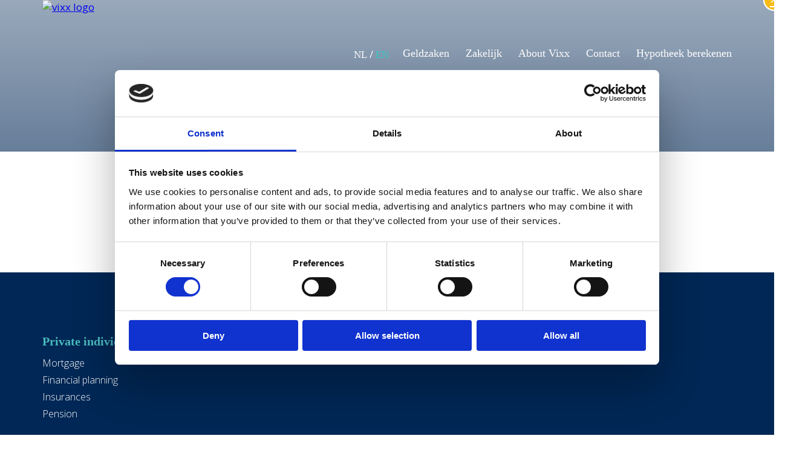

--- FILE ---
content_type: text/html; charset=UTF-8
request_url: https://vixx.nl/en/faq/every-month-i-am-short-of-money-can-you-look-into-this/
body_size: 18943
content:

<!DOCTYPE html>
<html lang="nl">

<head>
	<meta name="google-site-verification" content="i4U8_9be28KJ59vn9zy4Kzjj6HinYx8hqQS4IqP2Pn0" />

	<!-- Google Tag Manager -->
	<script>
		(function(w, d, s, l, i) {
			w[l] = w[l] || [];
			w[l].push({
				'gtm.start': new Date().getTime(),
				event: 'gtm.js'
			});
			var f = d.getElementsByTagName(s)[0],
				j = d.createElement(s),
				dl = l != 'dataLayer' ? '&l=' + l : '';
			j.async = true;
			j.src =
				'https://www.googletagmanager.com/gtm.js?id=' + i + dl;
			f.parentNode.insertBefore(j, f);
		})(window, document, 'script', 'dataLayer', 'GTM-5G575FW');
	</script>
	<!-- End Google Tag Manager -->

	<meta charset="utf-8">
<script type="text/javascript">
/* <![CDATA[ */
var gform;gform||(document.addEventListener("gform_main_scripts_loaded",function(){gform.scriptsLoaded=!0}),document.addEventListener("gform/theme/scripts_loaded",function(){gform.themeScriptsLoaded=!0}),window.addEventListener("DOMContentLoaded",function(){gform.domLoaded=!0}),gform={domLoaded:!1,scriptsLoaded:!1,themeScriptsLoaded:!1,isFormEditor:()=>"function"==typeof InitializeEditor,callIfLoaded:function(o){return!(!gform.domLoaded||!gform.scriptsLoaded||!gform.themeScriptsLoaded&&!gform.isFormEditor()||(gform.isFormEditor()&&console.warn("The use of gform.initializeOnLoaded() is deprecated in the form editor context and will be removed in Gravity Forms 3.1."),o(),0))},initializeOnLoaded:function(o){gform.callIfLoaded(o)||(document.addEventListener("gform_main_scripts_loaded",()=>{gform.scriptsLoaded=!0,gform.callIfLoaded(o)}),document.addEventListener("gform/theme/scripts_loaded",()=>{gform.themeScriptsLoaded=!0,gform.callIfLoaded(o)}),window.addEventListener("DOMContentLoaded",()=>{gform.domLoaded=!0,gform.callIfLoaded(o)}))},hooks:{action:{},filter:{}},addAction:function(o,r,e,t){gform.addHook("action",o,r,e,t)},addFilter:function(o,r,e,t){gform.addHook("filter",o,r,e,t)},doAction:function(o){gform.doHook("action",o,arguments)},applyFilters:function(o){return gform.doHook("filter",o,arguments)},removeAction:function(o,r){gform.removeHook("action",o,r)},removeFilter:function(o,r,e){gform.removeHook("filter",o,r,e)},addHook:function(o,r,e,t,n){null==gform.hooks[o][r]&&(gform.hooks[o][r]=[]);var d=gform.hooks[o][r];null==n&&(n=r+"_"+d.length),gform.hooks[o][r].push({tag:n,callable:e,priority:t=null==t?10:t})},doHook:function(r,o,e){var t;if(e=Array.prototype.slice.call(e,1),null!=gform.hooks[r][o]&&((o=gform.hooks[r][o]).sort(function(o,r){return o.priority-r.priority}),o.forEach(function(o){"function"!=typeof(t=o.callable)&&(t=window[t]),"action"==r?t.apply(null,e):e[0]=t.apply(null,e)})),"filter"==r)return e[0]},removeHook:function(o,r,t,n){var e;null!=gform.hooks[o][r]&&(e=(e=gform.hooks[o][r]).filter(function(o,r,e){return!!(null!=n&&n!=o.tag||null!=t&&t!=o.priority)}),gform.hooks[o][r]=e)}});
/* ]]> */
</script>

	<meta name="viewport" content="width=device-width, initial-scale=1.0">
	<meta name="description" content="Jouw zaken goed geregeld, zodat jij je kunt focussen op wat echt belangrijk voor je is.">

	<link id="swiper-min-styles" rel="stylesheet" type="text/css" href="https://vixx.nl/wp-content/themes/vixx/vendor/css/swiper-min.css">
	<link id="edit-styles" rel="stylesheet" type="text/css" href="https://vixx.nl/wp-content/themes/vixx/resources/css/edit.css">
	<link id="queries-styles" rel="stylesheet" type="text/css" href="https://vixx.nl/wp-content/themes/vixx/resources/css/queries.css">
	<link id="navigation-styles" rel="stylesheet" type="text/css" href="https://vixx.nl/wp-content/themes/vixx/resources/css/navigation.css">
	<link id="animations-styles" rel="stylesheet" type="text/css" href="https://vixx.nl/wp-content/themes/vixx/resources/css/animations.css">
	<link id="Mont-styles" rel="stylesheet" type="text/css" href="https://vixx.nl/wp-content/themes/vixx/resources/css/Mont.css">
	<link id="whitepaper-styles" rel="stylesheet" type="text/css" href="https://vixx.nl/wp-content/themes/vixx/resources/css/whitepaper.css">
	<link id="glider-styles" rel="stylesheet" type="text/css" href="https://vixx.nl/wp-content/themes/vixx/vendor/css/glider.css">
	<link id="grid-styles" rel="stylesheet" type="text/css" href="https://vixx.nl/wp-content/themes/vixx/vendor/css/grid.css">
	<link id="navik-styles" rel="stylesheet" type="text/css" href="https://vixx.nl/wp-content/themes/vixx/vendor/css/navik.css">
	<link id="rangeslider-styles" rel="stylesheet" type="text/css" href="https://vixx.nl/wp-content/themes/vixx/vendor/css/rangeslider.css">

		<link id="vixx-styles" rel="stylesheet" type="text/css" href="https://vixx.nl/wp-content/themes/vixx/resources/style.css?ver=251104093618">

	<!-- Favicon -->
	<link href="https://fonts.googleapis.com/css?family=Open+Sans:300,400,400i,700" rel="stylesheet">

	<title>Every month, I am short of money. Can you look into this? - Vixx | All your (financial) affairs taken care of</title>

	<meta name="theme-color" content="#ffffff">

	<!-- Global site tag (gtag.js) - Google Analytics -->
	<script async src="https://www.googletagmanager.com/gtag/js?id=UA-129286938-5"></script>
	<script>
		window.dataLayer = window.dataLayer || [];

		function gtag() {
			dataLayer.push(arguments);
		}
		gtag('js', new Date());

		gtag('config', 'UA-129286938-5');
	</script>
	<!-- Facebook Pixel Code -->
	<script>
		! function(f, b, e, v, n, t, s) {
			if (f.fbq) return;
			n = f.fbq = function() {
				n.callMethod ?
					n.callMethod.apply(n, arguments) : n.queue.push(arguments)
			};
			if (!f._fbq) f._fbq = n;
			n.push = n;
			n.loaded = !0;
			n.version = '2.0';
			n.queue = [];
			t = b.createElement(e);
			t.async = !0;
			t.src = v;
			s = b.getElementsByTagName(e)[0];
			s.parentNode.insertBefore(t, s)
		}(window, document, 'script',
			'https://connect.facebook.net/en_US/fbevents.js');
		fbq('init', '743892039387141');
		fbq('track', 'PageView');
	</script>
	<noscript><img height="1" width="1" style="display:none" src="https://www.facebook.com/tr?id=743892039387141&ev=PageView&noscript=1" /></noscript>
	<!-- End Facebook Pixel Code -->

	<meta name='robots' content='index, follow, max-image-preview:large, max-snippet:-1, max-video-preview:-1' />
	<style>img:is([sizes="auto" i], [sizes^="auto," i]) { contain-intrinsic-size: 3000px 1500px }</style>
	<link rel="alternate" hreflang="nl" href="https://vixx.nl/faq/ik-kom-elke-maand-geld-te-kort-kunnen-jullie-mijn-situaties-bekijken/" />
<link rel="alternate" hreflang="en" href="https://vixx.nl/en/faq/every-month-i-am-short-of-money-can-you-look-into-this/" />
<link rel="alternate" hreflang="x-default" href="https://vixx.nl/faq/ik-kom-elke-maand-geld-te-kort-kunnen-jullie-mijn-situaties-bekijken/" />

	<!-- This site is optimized with the Yoast SEO Premium plugin v24.2 (Yoast SEO v26.8) - https://yoast.com/product/yoast-seo-premium-wordpress/ -->
	<link rel="canonical" href="https://vixx.nl/en/faq/every-month-i-am-short-of-money-can-you-look-into-this/" />
	<meta property="og:locale" content="en_US" />
	<meta property="og:type" content="article" />
	<meta property="og:title" content="Every month, I am short of money. Can you look into this?" />
	<meta property="og:url" content="https://vixx.nl/en/faq/every-month-i-am-short-of-money-can-you-look-into-this/" />
	<meta property="og:site_name" content="Vixx" />
	<meta property="article:modified_time" content="2021-05-10T17:48:10+00:00" />
	<meta name="twitter:card" content="summary_large_image" />
	<script type="application/ld+json" class="yoast-schema-graph">{"@context":"https://schema.org","@graph":[{"@type":"WebPage","@id":"https://vixx.nl/en/faq/every-month-i-am-short-of-money-can-you-look-into-this/","url":"https://vixx.nl/en/faq/every-month-i-am-short-of-money-can-you-look-into-this/","name":"Every month, I am short of money. Can you look into this? - Vixx","isPartOf":{"@id":"https://vixx.nl/#website"},"datePublished":"2020-10-10T20:00:04+00:00","dateModified":"2021-05-10T17:48:10+00:00","breadcrumb":{"@id":"https://vixx.nl/en/faq/every-month-i-am-short-of-money-can-you-look-into-this/#breadcrumb"},"inLanguage":"en-US","potentialAction":[{"@type":"ReadAction","target":["https://vixx.nl/en/faq/every-month-i-am-short-of-money-can-you-look-into-this/"]}]},{"@type":"BreadcrumbList","@id":"https://vixx.nl/en/faq/every-month-i-am-short-of-money-can-you-look-into-this/#breadcrumb","itemListElement":[{"@type":"ListItem","position":1,"name":"Frequently asked questions","item":"https://vixx.nl/en/faq/"},{"@type":"ListItem","position":2,"name":"Every month, I am short of money. Can you look into this?"}]},{"@type":"WebSite","@id":"https://vixx.nl/#website","url":"https://vixx.nl/","name":"Vixx","description":"All your (financial) affairs taken care of","potentialAction":[{"@type":"SearchAction","target":{"@type":"EntryPoint","urlTemplate":"https://vixx.nl/?s={search_term_string}"},"query-input":{"@type":"PropertyValueSpecification","valueRequired":true,"valueName":"search_term_string"}}],"inLanguage":"en-US"}]}</script>
	<!-- / Yoast SEO Premium plugin. -->


<link rel='dns-prefetch' href='//cdnjs.cloudflare.com' />
<link rel='dns-prefetch' href='//www.googletagmanager.com' />
<script type="text/javascript">
/* <![CDATA[ */
window._wpemojiSettings = {"baseUrl":"https:\/\/s.w.org\/images\/core\/emoji\/16.0.1\/72x72\/","ext":".png","svgUrl":"https:\/\/s.w.org\/images\/core\/emoji\/16.0.1\/svg\/","svgExt":".svg","source":{"concatemoji":"https:\/\/vixx.nl\/wp-includes\/js\/wp-emoji-release.min.js?ver=6.8.3"}};
/*! This file is auto-generated */
!function(s,n){var o,i,e;function c(e){try{var t={supportTests:e,timestamp:(new Date).valueOf()};sessionStorage.setItem(o,JSON.stringify(t))}catch(e){}}function p(e,t,n){e.clearRect(0,0,e.canvas.width,e.canvas.height),e.fillText(t,0,0);var t=new Uint32Array(e.getImageData(0,0,e.canvas.width,e.canvas.height).data),a=(e.clearRect(0,0,e.canvas.width,e.canvas.height),e.fillText(n,0,0),new Uint32Array(e.getImageData(0,0,e.canvas.width,e.canvas.height).data));return t.every(function(e,t){return e===a[t]})}function u(e,t){e.clearRect(0,0,e.canvas.width,e.canvas.height),e.fillText(t,0,0);for(var n=e.getImageData(16,16,1,1),a=0;a<n.data.length;a++)if(0!==n.data[a])return!1;return!0}function f(e,t,n,a){switch(t){case"flag":return n(e,"\ud83c\udff3\ufe0f\u200d\u26a7\ufe0f","\ud83c\udff3\ufe0f\u200b\u26a7\ufe0f")?!1:!n(e,"\ud83c\udde8\ud83c\uddf6","\ud83c\udde8\u200b\ud83c\uddf6")&&!n(e,"\ud83c\udff4\udb40\udc67\udb40\udc62\udb40\udc65\udb40\udc6e\udb40\udc67\udb40\udc7f","\ud83c\udff4\u200b\udb40\udc67\u200b\udb40\udc62\u200b\udb40\udc65\u200b\udb40\udc6e\u200b\udb40\udc67\u200b\udb40\udc7f");case"emoji":return!a(e,"\ud83e\udedf")}return!1}function g(e,t,n,a){var r="undefined"!=typeof WorkerGlobalScope&&self instanceof WorkerGlobalScope?new OffscreenCanvas(300,150):s.createElement("canvas"),o=r.getContext("2d",{willReadFrequently:!0}),i=(o.textBaseline="top",o.font="600 32px Arial",{});return e.forEach(function(e){i[e]=t(o,e,n,a)}),i}function t(e){var t=s.createElement("script");t.src=e,t.defer=!0,s.head.appendChild(t)}"undefined"!=typeof Promise&&(o="wpEmojiSettingsSupports",i=["flag","emoji"],n.supports={everything:!0,everythingExceptFlag:!0},e=new Promise(function(e){s.addEventListener("DOMContentLoaded",e,{once:!0})}),new Promise(function(t){var n=function(){try{var e=JSON.parse(sessionStorage.getItem(o));if("object"==typeof e&&"number"==typeof e.timestamp&&(new Date).valueOf()<e.timestamp+604800&&"object"==typeof e.supportTests)return e.supportTests}catch(e){}return null}();if(!n){if("undefined"!=typeof Worker&&"undefined"!=typeof OffscreenCanvas&&"undefined"!=typeof URL&&URL.createObjectURL&&"undefined"!=typeof Blob)try{var e="postMessage("+g.toString()+"("+[JSON.stringify(i),f.toString(),p.toString(),u.toString()].join(",")+"));",a=new Blob([e],{type:"text/javascript"}),r=new Worker(URL.createObjectURL(a),{name:"wpTestEmojiSupports"});return void(r.onmessage=function(e){c(n=e.data),r.terminate(),t(n)})}catch(e){}c(n=g(i,f,p,u))}t(n)}).then(function(e){for(var t in e)n.supports[t]=e[t],n.supports.everything=n.supports.everything&&n.supports[t],"flag"!==t&&(n.supports.everythingExceptFlag=n.supports.everythingExceptFlag&&n.supports[t]);n.supports.everythingExceptFlag=n.supports.everythingExceptFlag&&!n.supports.flag,n.DOMReady=!1,n.readyCallback=function(){n.DOMReady=!0}}).then(function(){return e}).then(function(){var e;n.supports.everything||(n.readyCallback(),(e=n.source||{}).concatemoji?t(e.concatemoji):e.wpemoji&&e.twemoji&&(t(e.twemoji),t(e.wpemoji)))}))}((window,document),window._wpemojiSettings);
/* ]]> */
</script>
<style id='wp-emoji-styles-inline-css' type='text/css'>

	img.wp-smiley, img.emoji {
		display: inline !important;
		border: none !important;
		box-shadow: none !important;
		height: 1em !important;
		width: 1em !important;
		margin: 0 0.07em !important;
		vertical-align: -0.1em !important;
		background: none !important;
		padding: 0 !important;
	}
</style>
<link rel='stylesheet' id='wp-block-library-css' href='https://vixx.nl/wp-includes/css/dist/block-library/style.min.css?ver=6.8.3' type='text/css' media='all' />
<style id='classic-theme-styles-inline-css' type='text/css'>
/*! This file is auto-generated */
.wp-block-button__link{color:#fff;background-color:#32373c;border-radius:9999px;box-shadow:none;text-decoration:none;padding:calc(.667em + 2px) calc(1.333em + 2px);font-size:1.125em}.wp-block-file__button{background:#32373c;color:#fff;text-decoration:none}
</style>
<style id='global-styles-inline-css' type='text/css'>
:root{--wp--preset--aspect-ratio--square: 1;--wp--preset--aspect-ratio--4-3: 4/3;--wp--preset--aspect-ratio--3-4: 3/4;--wp--preset--aspect-ratio--3-2: 3/2;--wp--preset--aspect-ratio--2-3: 2/3;--wp--preset--aspect-ratio--16-9: 16/9;--wp--preset--aspect-ratio--9-16: 9/16;--wp--preset--color--black: #000000;--wp--preset--color--cyan-bluish-gray: #abb8c3;--wp--preset--color--white: #ffffff;--wp--preset--color--pale-pink: #f78da7;--wp--preset--color--vivid-red: #cf2e2e;--wp--preset--color--luminous-vivid-orange: #ff6900;--wp--preset--color--luminous-vivid-amber: #fcb900;--wp--preset--color--light-green-cyan: #7bdcb5;--wp--preset--color--vivid-green-cyan: #00d084;--wp--preset--color--pale-cyan-blue: #8ed1fc;--wp--preset--color--vivid-cyan-blue: #0693e3;--wp--preset--color--vivid-purple: #9b51e0;--wp--preset--gradient--vivid-cyan-blue-to-vivid-purple: linear-gradient(135deg,rgba(6,147,227,1) 0%,rgb(155,81,224) 100%);--wp--preset--gradient--light-green-cyan-to-vivid-green-cyan: linear-gradient(135deg,rgb(122,220,180) 0%,rgb(0,208,130) 100%);--wp--preset--gradient--luminous-vivid-amber-to-luminous-vivid-orange: linear-gradient(135deg,rgba(252,185,0,1) 0%,rgba(255,105,0,1) 100%);--wp--preset--gradient--luminous-vivid-orange-to-vivid-red: linear-gradient(135deg,rgba(255,105,0,1) 0%,rgb(207,46,46) 100%);--wp--preset--gradient--very-light-gray-to-cyan-bluish-gray: linear-gradient(135deg,rgb(238,238,238) 0%,rgb(169,184,195) 100%);--wp--preset--gradient--cool-to-warm-spectrum: linear-gradient(135deg,rgb(74,234,220) 0%,rgb(151,120,209) 20%,rgb(207,42,186) 40%,rgb(238,44,130) 60%,rgb(251,105,98) 80%,rgb(254,248,76) 100%);--wp--preset--gradient--blush-light-purple: linear-gradient(135deg,rgb(255,206,236) 0%,rgb(152,150,240) 100%);--wp--preset--gradient--blush-bordeaux: linear-gradient(135deg,rgb(254,205,165) 0%,rgb(254,45,45) 50%,rgb(107,0,62) 100%);--wp--preset--gradient--luminous-dusk: linear-gradient(135deg,rgb(255,203,112) 0%,rgb(199,81,192) 50%,rgb(65,88,208) 100%);--wp--preset--gradient--pale-ocean: linear-gradient(135deg,rgb(255,245,203) 0%,rgb(182,227,212) 50%,rgb(51,167,181) 100%);--wp--preset--gradient--electric-grass: linear-gradient(135deg,rgb(202,248,128) 0%,rgb(113,206,126) 100%);--wp--preset--gradient--midnight: linear-gradient(135deg,rgb(2,3,129) 0%,rgb(40,116,252) 100%);--wp--preset--font-size--small: 13px;--wp--preset--font-size--medium: 20px;--wp--preset--font-size--large: 36px;--wp--preset--font-size--x-large: 42px;--wp--preset--spacing--20: 0.44rem;--wp--preset--spacing--30: 0.67rem;--wp--preset--spacing--40: 1rem;--wp--preset--spacing--50: 1.5rem;--wp--preset--spacing--60: 2.25rem;--wp--preset--spacing--70: 3.38rem;--wp--preset--spacing--80: 5.06rem;--wp--preset--shadow--natural: 6px 6px 9px rgba(0, 0, 0, 0.2);--wp--preset--shadow--deep: 12px 12px 50px rgba(0, 0, 0, 0.4);--wp--preset--shadow--sharp: 6px 6px 0px rgba(0, 0, 0, 0.2);--wp--preset--shadow--outlined: 6px 6px 0px -3px rgba(255, 255, 255, 1), 6px 6px rgba(0, 0, 0, 1);--wp--preset--shadow--crisp: 6px 6px 0px rgba(0, 0, 0, 1);}:where(.is-layout-flex){gap: 0.5em;}:where(.is-layout-grid){gap: 0.5em;}body .is-layout-flex{display: flex;}.is-layout-flex{flex-wrap: wrap;align-items: center;}.is-layout-flex > :is(*, div){margin: 0;}body .is-layout-grid{display: grid;}.is-layout-grid > :is(*, div){margin: 0;}:where(.wp-block-columns.is-layout-flex){gap: 2em;}:where(.wp-block-columns.is-layout-grid){gap: 2em;}:where(.wp-block-post-template.is-layout-flex){gap: 1.25em;}:where(.wp-block-post-template.is-layout-grid){gap: 1.25em;}.has-black-color{color: var(--wp--preset--color--black) !important;}.has-cyan-bluish-gray-color{color: var(--wp--preset--color--cyan-bluish-gray) !important;}.has-white-color{color: var(--wp--preset--color--white) !important;}.has-pale-pink-color{color: var(--wp--preset--color--pale-pink) !important;}.has-vivid-red-color{color: var(--wp--preset--color--vivid-red) !important;}.has-luminous-vivid-orange-color{color: var(--wp--preset--color--luminous-vivid-orange) !important;}.has-luminous-vivid-amber-color{color: var(--wp--preset--color--luminous-vivid-amber) !important;}.has-light-green-cyan-color{color: var(--wp--preset--color--light-green-cyan) !important;}.has-vivid-green-cyan-color{color: var(--wp--preset--color--vivid-green-cyan) !important;}.has-pale-cyan-blue-color{color: var(--wp--preset--color--pale-cyan-blue) !important;}.has-vivid-cyan-blue-color{color: var(--wp--preset--color--vivid-cyan-blue) !important;}.has-vivid-purple-color{color: var(--wp--preset--color--vivid-purple) !important;}.has-black-background-color{background-color: var(--wp--preset--color--black) !important;}.has-cyan-bluish-gray-background-color{background-color: var(--wp--preset--color--cyan-bluish-gray) !important;}.has-white-background-color{background-color: var(--wp--preset--color--white) !important;}.has-pale-pink-background-color{background-color: var(--wp--preset--color--pale-pink) !important;}.has-vivid-red-background-color{background-color: var(--wp--preset--color--vivid-red) !important;}.has-luminous-vivid-orange-background-color{background-color: var(--wp--preset--color--luminous-vivid-orange) !important;}.has-luminous-vivid-amber-background-color{background-color: var(--wp--preset--color--luminous-vivid-amber) !important;}.has-light-green-cyan-background-color{background-color: var(--wp--preset--color--light-green-cyan) !important;}.has-vivid-green-cyan-background-color{background-color: var(--wp--preset--color--vivid-green-cyan) !important;}.has-pale-cyan-blue-background-color{background-color: var(--wp--preset--color--pale-cyan-blue) !important;}.has-vivid-cyan-blue-background-color{background-color: var(--wp--preset--color--vivid-cyan-blue) !important;}.has-vivid-purple-background-color{background-color: var(--wp--preset--color--vivid-purple) !important;}.has-black-border-color{border-color: var(--wp--preset--color--black) !important;}.has-cyan-bluish-gray-border-color{border-color: var(--wp--preset--color--cyan-bluish-gray) !important;}.has-white-border-color{border-color: var(--wp--preset--color--white) !important;}.has-pale-pink-border-color{border-color: var(--wp--preset--color--pale-pink) !important;}.has-vivid-red-border-color{border-color: var(--wp--preset--color--vivid-red) !important;}.has-luminous-vivid-orange-border-color{border-color: var(--wp--preset--color--luminous-vivid-orange) !important;}.has-luminous-vivid-amber-border-color{border-color: var(--wp--preset--color--luminous-vivid-amber) !important;}.has-light-green-cyan-border-color{border-color: var(--wp--preset--color--light-green-cyan) !important;}.has-vivid-green-cyan-border-color{border-color: var(--wp--preset--color--vivid-green-cyan) !important;}.has-pale-cyan-blue-border-color{border-color: var(--wp--preset--color--pale-cyan-blue) !important;}.has-vivid-cyan-blue-border-color{border-color: var(--wp--preset--color--vivid-cyan-blue) !important;}.has-vivid-purple-border-color{border-color: var(--wp--preset--color--vivid-purple) !important;}.has-vivid-cyan-blue-to-vivid-purple-gradient-background{background: var(--wp--preset--gradient--vivid-cyan-blue-to-vivid-purple) !important;}.has-light-green-cyan-to-vivid-green-cyan-gradient-background{background: var(--wp--preset--gradient--light-green-cyan-to-vivid-green-cyan) !important;}.has-luminous-vivid-amber-to-luminous-vivid-orange-gradient-background{background: var(--wp--preset--gradient--luminous-vivid-amber-to-luminous-vivid-orange) !important;}.has-luminous-vivid-orange-to-vivid-red-gradient-background{background: var(--wp--preset--gradient--luminous-vivid-orange-to-vivid-red) !important;}.has-very-light-gray-to-cyan-bluish-gray-gradient-background{background: var(--wp--preset--gradient--very-light-gray-to-cyan-bluish-gray) !important;}.has-cool-to-warm-spectrum-gradient-background{background: var(--wp--preset--gradient--cool-to-warm-spectrum) !important;}.has-blush-light-purple-gradient-background{background: var(--wp--preset--gradient--blush-light-purple) !important;}.has-blush-bordeaux-gradient-background{background: var(--wp--preset--gradient--blush-bordeaux) !important;}.has-luminous-dusk-gradient-background{background: var(--wp--preset--gradient--luminous-dusk) !important;}.has-pale-ocean-gradient-background{background: var(--wp--preset--gradient--pale-ocean) !important;}.has-electric-grass-gradient-background{background: var(--wp--preset--gradient--electric-grass) !important;}.has-midnight-gradient-background{background: var(--wp--preset--gradient--midnight) !important;}.has-small-font-size{font-size: var(--wp--preset--font-size--small) !important;}.has-medium-font-size{font-size: var(--wp--preset--font-size--medium) !important;}.has-large-font-size{font-size: var(--wp--preset--font-size--large) !important;}.has-x-large-font-size{font-size: var(--wp--preset--font-size--x-large) !important;}
:where(.wp-block-post-template.is-layout-flex){gap: 1.25em;}:where(.wp-block-post-template.is-layout-grid){gap: 1.25em;}
:where(.wp-block-columns.is-layout-flex){gap: 2em;}:where(.wp-block-columns.is-layout-grid){gap: 2em;}
:root :where(.wp-block-pullquote){font-size: 1.5em;line-height: 1.6;}
</style>
<script type="text/javascript" src="https://cdnjs.cloudflare.com/ajax/libs/jquery/3.3.1/jquery.min.js" id="jquery-js"></script>
<script type="text/javascript" src="https://vixx.nl/wp-content/themes/vixx/vendor/js/glider.js" id="glider-js"></script>
<script type="text/javascript" src="https://vixx.nl/wp-content/themes/vixx/vendor/js/rangeslider.min.js" id="rangeslider-js"></script>
<script type="text/javascript" src="https://vixx.nl/wp-content/themes/vixx/vendor/js/navik.js" id="navik-js"></script>
<link rel="https://api.w.org/" href="https://vixx.nl/en/wp-json/" /><link rel="EditURI" type="application/rsd+xml" title="RSD" href="https://vixx.nl/xmlrpc.php?rsd" />
<meta name="generator" content="WordPress 6.8.3" />
<link rel='shortlink' href='https://vixx.nl/en/?p=4099' />
<link rel="alternate" title="oEmbed (JSON)" type="application/json+oembed" href="https://vixx.nl/en/wp-json/oembed/1.0/embed?url=https%3A%2F%2Fvixx.nl%2Fen%2Ffaq%2Fevery-month-i-am-short-of-money-can-you-look-into-this%2F" />
<link rel="alternate" title="oEmbed (XML)" type="text/xml+oembed" href="https://vixx.nl/en/wp-json/oembed/1.0/embed?url=https%3A%2F%2Fvixx.nl%2Fen%2Ffaq%2Fevery-month-i-am-short-of-money-can-you-look-into-this%2F&#038;format=xml" />
<meta name="generator" content="WPML ver:4.8.6 stt:37,1;" />
<meta name="generator" content="Site Kit by Google 1.170.0" />
<!-- Meta Pixel Code -->
<script type='text/javascript'>
!function(f,b,e,v,n,t,s){if(f.fbq)return;n=f.fbq=function(){n.callMethod?
n.callMethod.apply(n,arguments):n.queue.push(arguments)};if(!f._fbq)f._fbq=n;
n.push=n;n.loaded=!0;n.version='2.0';n.queue=[];t=b.createElement(e);t.async=!0;
t.src=v;s=b.getElementsByTagName(e)[0];s.parentNode.insertBefore(t,s)}(window,
document,'script','https://connect.facebook.net/en_US/fbevents.js');
</script>
<!-- End Meta Pixel Code -->
<script type='text/javascript'>var url = window.location.origin + '?ob=open-bridge';
            fbq('set', 'openbridge', '2505946312955382', url);
fbq('init', '2505946312955382', {}, {
    "agent": "wordpress-6.8.3-4.1.5"
})</script><script type='text/javascript'>
    fbq('track', 'PageView', []);
  </script>
<!-- Google Tag Manager snippet added by Site Kit -->
<script type="text/javascript">
/* <![CDATA[ */

			( function( w, d, s, l, i ) {
				w[l] = w[l] || [];
				w[l].push( {'gtm.start': new Date().getTime(), event: 'gtm.js'} );
				var f = d.getElementsByTagName( s )[0],
					j = d.createElement( s ), dl = l != 'dataLayer' ? '&l=' + l : '';
				j.async = true;
				j.src = 'https://www.googletagmanager.com/gtm.js?id=' + i + dl;
				f.parentNode.insertBefore( j, f );
			} )( window, document, 'script', 'dataLayer', 'GTM-5G575FW' );
			
/* ]]> */
</script>

<!-- End Google Tag Manager snippet added by Site Kit -->
<link rel="icon" href="https://vixx.nl/wp-content/uploads/2020/09/cropped-vixx-beeldmerk-32x32.png" sizes="32x32" />
<link rel="icon" href="https://vixx.nl/wp-content/uploads/2020/09/cropped-vixx-beeldmerk-192x192.png" sizes="192x192" />
<link rel="apple-touch-icon" href="https://vixx.nl/wp-content/uploads/2020/09/cropped-vixx-beeldmerk-180x180.png" />
<meta name="msapplication-TileImage" content="https://vixx.nl/wp-content/uploads/2020/09/cropped-vixx-beeldmerk-270x270.png" />
		<style type="text/css" id="wp-custom-css">
			p {
	font-size: 17px;
}
.io-gf-checkboxes li{
	list-style: none;
	
}
.io-gform li {
	float: none !important
		width: 100% !important;
}
@media (min-width: 992px) {
	.io-gform .gform_fields li {
	float: none !important;
		width: 100% !important;
}
}

.gf-contactform .gform_fields .io-gf-checkboxes li {
	float: none !important;
	width: 100% !important;
}

		</style>
		</head>

<body class="wp-singular faq-template-default single single-faq postid-4099 wp-theme-vixx">
			<!-- Google Tag Manager (noscript) snippet added by Site Kit -->
		<noscript>
			<iframe src="https://www.googletagmanager.com/ns.html?id=GTM-5G575FW" height="0" width="0" style="display:none;visibility:hidden"></iframe>
		</noscript>
		<!-- End Google Tag Manager (noscript) snippet added by Site Kit -->
		
<!-- Meta Pixel Code -->
<noscript>
<img height="1" width="1" style="display:none" alt="fbpx"
src="https://www.facebook.com/tr?id=2505946312955382&ev=PageView&noscript=1" />
</noscript>
<!-- End Meta Pixel Code -->
	<!--- BODY -->

			<!-- MOBILE NAV -->
		<!-- Header -->
		<div class="navik-header-overlay menu-slide header-dark">
			<div class="container-navik">

				<!-- Navik header -->
				<div class="navik-header-container">

					<!--Logo-->

					<!-- Burger menu -->
					<div class="burger-menu">
						<div class="line-menu line-half first-line"></div>
						<div class="line-menu"></div>
						<div class="line-menu line-half last-line"></div>
					</div>

					<!--Navigation menu-->
					<nav class="navik-menu-overlay">
						<ul id="menu-vixx-nav" class=""><li id="menu-item-16772" class="menu-item menu-item-type-custom menu-item-object-custom menu-item-has-children menu-item-16772"><a href="#">Geldzaken</a>
<ul class="sub-menu">
	<li id="menu-item-16773" class="menu-item menu-item-type-post_type menu-item-object-page menu-item-16773"><a href="https://vixx.nl/en/mortgage/">Mortgage</a></li>
	<li id="menu-item-16774" class="menu-item menu-item-type-post_type menu-item-object-page menu-item-16774"><a href="https://vixx.nl/en/insurances/">Insurances</a></li>
	<li id="menu-item-16775" class="menu-item menu-item-type-post_type menu-item-object-page menu-item-16775"><a href="https://vixx.nl/en/pension/">Pension</a></li>
	<li id="menu-item-16776" class="menu-item menu-item-type-post_type menu-item-object-page menu-item-16776"><a href="https://vixx.nl/en/financial-planning/">Financial planning</a></li>
</ul>
</li>
<li id="menu-item-16781" class="menu-item menu-item-type-custom menu-item-object-custom menu-item-has-children menu-item-16781"><a href="#">Zakelijk</a>
<ul class="sub-menu">
	<li id="menu-item-16779" class="menu-item menu-item-type-post_type menu-item-object-page menu-item-16779"><a href="https://vixx.nl/en/business/">Business advice</a></li>
	<li id="menu-item-16780" class="menu-item menu-item-type-post_type menu-item-object-page menu-item-16780"><a href="https://vixx.nl/en/marketing/">Marketing</a></li>
</ul>
</li>
<li id="menu-item-16783" class="menu-item menu-item-type-post_type menu-item-object-page menu-item-has-children menu-item-16783"><a href="https://vixx.nl/en/about-vixx/">About Vixx</a>
<ul class="sub-menu">
	<li id="menu-item-16785" class="menu-item menu-item-type-post_type menu-item-object-page menu-item-16785"><a href="https://vixx.nl/en/about-vixx/">About Vixx</a></li>
	<li id="menu-item-16784" class="menu-item menu-item-type-post_type menu-item-object-page menu-item-16784"><a href="https://vixx.nl/en/about-vixx/consultants/">consultants</a></li>
</ul>
</li>
<li id="menu-item-16786" class="menu-item menu-item-type-post_type menu-item-object-page menu-item-16786"><a href="https://vixx.nl/en/contact/">Contact</a></li>
<li id="menu-item-16795" class="navbar-cta menu-item menu-item-type-custom menu-item-object-custom menu-item-16795"><a href="https://vixx.nl/hypotheek/verhuizen/berekening/">Hypotheek berekenen</a></li>
</ul>
						  <div class="language-switcher" data-delay="600">
    <a href="https://vixx.nl/faq/ik-kom-elke-maand-geld-te-kort-kunnen-jullie-mijn-situaties-bekijken/">NL</a> / <span class="active">EN</span>  </div>
  

					</nav>

				</div>

			</div>
		</div>
		<!-- END MOBILE NAV -->
	
		<header class="page" style=" background: linear-gradient(rgba(0, 39, 85, 0.4), rgba(0, 39, 85, 0.6)), url('');
">
		<nav class="transparent-nav">
			<div class="row">
				<a class="logo__wrapper" href="https://vixx.nl/en/">
					<img src="https://vixx.nl/wp-content/themes/vixx/resources/img/logo-wit.svg" alt="vixx logo" class="logo__img">
				</a>

									<div class="menu-vixx-nav-container"><ul id="menu-vixx-nav-1" class="main-nav js--main-nav"><li class="menu-item menu-item-type-custom menu-item-object-custom menu-item-has-children menu-item-16772"><a href="#">Geldzaken</a>
<ul class="sub-menu">
	<li class="menu-item menu-item-type-post_type menu-item-object-page menu-item-16773"><a href="https://vixx.nl/en/mortgage/">Mortgage</a></li>
	<li class="menu-item menu-item-type-post_type menu-item-object-page menu-item-16774"><a href="https://vixx.nl/en/insurances/">Insurances</a></li>
	<li class="menu-item menu-item-type-post_type menu-item-object-page menu-item-16775"><a href="https://vixx.nl/en/pension/">Pension</a></li>
	<li class="menu-item menu-item-type-post_type menu-item-object-page menu-item-16776"><a href="https://vixx.nl/en/financial-planning/">Financial planning</a></li>
</ul>
</li>
<li class="menu-item menu-item-type-custom menu-item-object-custom menu-item-has-children menu-item-16781"><a href="#">Zakelijk</a>
<ul class="sub-menu">
	<li class="menu-item menu-item-type-post_type menu-item-object-page menu-item-16779"><a href="https://vixx.nl/en/business/">Business advice</a></li>
	<li class="menu-item menu-item-type-post_type menu-item-object-page menu-item-16780"><a href="https://vixx.nl/en/marketing/">Marketing</a></li>
</ul>
</li>
<li class="menu-item menu-item-type-post_type menu-item-object-page menu-item-has-children menu-item-16783"><a href="https://vixx.nl/en/about-vixx/">About Vixx</a>
<ul class="sub-menu">
	<li class="menu-item menu-item-type-post_type menu-item-object-page menu-item-16785"><a href="https://vixx.nl/en/about-vixx/">About Vixx</a></li>
	<li class="menu-item menu-item-type-post_type menu-item-object-page menu-item-16784"><a href="https://vixx.nl/en/about-vixx/consultants/">consultants</a></li>
</ul>
</li>
<li class="menu-item menu-item-type-post_type menu-item-object-page menu-item-16786"><a href="https://vixx.nl/en/contact/">Contact</a></li>
<li class="navbar-cta menu-item menu-item-type-custom menu-item-object-custom menu-item-16795"><a href="https://vixx.nl/hypotheek/verhuizen/berekening/">Hypotheek berekenen</a></li>
</ul></div>				
				  <div class="language-switcher" data-delay="600">
    <a href="https://vixx.nl/faq/ik-kom-elke-maand-geld-te-kort-kunnen-jullie-mijn-situaties-bekijken/">NL</a> / <span class="active">EN</span>  </div>
  
			</div>
		</nav>

		<div class="hero-text-box-1">
			<h1 class="title-diensten"><br />
				<span class="blue"></span>
			</h1>
			<p></p>

			
			
		</div>
	</header>


			<section class="">
			<div class="row">

									<div class="col span-1-of-3 span-third-mobile" style="text-align: center;">
						<div class="blog-content__image">
													</div>
					</div>
				
					<div class="col span-2-of-3 span-third-mobile" style="width: 50%">
						<div class="blog-content">
							<!-- <h2>Every month, I am short of money. Can you look into this?</h2> -->
							
													</div>
					</div>
							</div>
		</section>

		
	   

	
		<footer data-ff-count="1">
			<div class="row">
				<div class="col span-1-of-6">
					<a href="../../">
						<img src="https://vixx.nl/wp-content/themes/vixx/resources/img/logo-wit.svg" alt="" class="footer-logo">
					</a>
				</div>

				<div class="col span-1-of-6">
					<h6>Private individuals</h6>
					<div class="menu-footer-particulier-container"><ul id="menu-footer-particulier" class="menu"><li id="menu-item-676" class="menu-item menu-item-type-post_type menu-item-object-page menu-item-676"><a href="https://vixx.nl/en/mortgage/">Mortgage</a></li>
<li id="menu-item-679" class="menu-item menu-item-type-post_type menu-item-object-page menu-item-679"><a href="https://vixx.nl/en/financial-planning/">Financial planning</a></li>
<li id="menu-item-677" class="menu-item menu-item-type-post_type menu-item-object-page menu-item-677"><a href="https://vixx.nl/en/insurances/">Insurances</a></li>
<li id="menu-item-678" class="menu-item menu-item-type-post_type menu-item-object-page menu-item-678"><a href="https://vixx.nl/en/pension/">Pension</a></li>
</ul></div>
					<h6 style="margin-top: 20px;">Business</h6>
					<div class="menu-footer-zakelijk-container"><ul id="menu-footer-zakelijk" class="menu"><li id="menu-item-682" class="menu-item menu-item-type-post_type menu-item-object-page menu-item-682"><a href="https://vixx.nl/en/business/">Business advice</a></li>
<li id="menu-item-683" class="menu-item menu-item-type-post_type menu-item-object-page menu-item-683"><a href="https://vixx.nl/en/marketing/">Marketing</a></li>
<li id="menu-item-9490" class="menu-item menu-item-type-post_type menu-item-object-page menu-item-9490"><a href="https://vixx.nl/en/career-opportunities/">Career opportunities</a></li>
</ul></div>				</div>
				<div class="col span-1-of-6">
					<h6>Vixx</h6>
					<div class="menu-footer-vixx-container"><ul id="menu-footer-vixx" class="menu"><li id="menu-item-685" class="menu-item menu-item-type-post_type menu-item-object-page menu-item-685"><a href="https://vixx.nl/en/about-vixx/">About Vixx</a></li>
<li id="menu-item-1214" class="menu-item menu-item-type-post_type menu-item-object-post menu-item-1214"><a href="https://vixx.nl/en/franchise-mortgages/">Vixx Franchise</a></li>
<li id="menu-item-5629" class="menu-item menu-item-type-post_type menu-item-object-page menu-item-5629"><a href="https://vixx.nl/en/about-vixx/consultants/">consultants</a></li>
<li id="menu-item-16796" class="menu-item menu-item-type-post_type menu-item-object-page menu-item-16796"><a href="https://vixx.nl/en/blog-vixx-financial-affairs/">Blog Vixx Financial Affairs</a></li>
</ul></div>				</div>
				<div class="col span-1-of-6">
					<h6>Branches</h6>
					<div class="menu-footer-locaties-container"><ul id="menu-footer-locaties" class="menu"><li id="menu-item-10" class="menu-item menu-item-type-custom menu-item-object-custom menu-item-10"><a href="https://vixx.nl/hypotheek/vixx-huizen/">Huizen</a></li>
<li id="menu-item-8" class="menu-item menu-item-type-custom menu-item-object-custom menu-item-8"><a href="/weesp">Weesp</a></li>
</ul></div>
					<h6 style="margin-top: 20px;">Local</h6>
					<div class="menu-footer-hypotheek-adviseurs-container"><ul id="menu-footer-hypotheek-adviseurs" class="menu"><li id="menu-item-1864" class="menu-item menu-item-type-post_type menu-item-object-page menu-item-1864"><a href="https://vixx.nl/en/mortgage/almere-haris-soeknandan/">Vixx Mortgages Almere | Haris Soeknandan</a></li>
<li id="menu-item-1861" class="menu-item menu-item-type-post_type menu-item-object-page menu-item-1861"><a href="https://vixx.nl/en/mortgage/amsterdam-sietse-van-zuthem/">Vixx Mortgages Amsterdam | Sietse van Zuthem</a></li>
<li id="menu-item-1860" class="menu-item menu-item-type-post_type menu-item-object-page menu-item-1860"><a href="https://vixx.nl/en/mortgage/maarssen-erik-weijman/">Vixx Mortgages Maarssen | Erik Weijman</a></li>
<li id="menu-item-1863" class="menu-item menu-item-type-post_type menu-item-object-page menu-item-1863"><a href="https://vixx.nl/en/mortgage/zaanstreek-waterland-barry-dijkstra/">Vixx Mortgages Zaanstreek-Waterland | Barry Dijkstra</a></li>
</ul></div>				</div>
				<div class="col span-1-of-6">
					<h6>Links</h6>
					<div class="menu-footer-externe-links-container"><ul id="menu-footer-externe-links" class="menu"><li id="menu-item-7" class="menu-item menu-item-type-custom menu-item-object-custom menu-item-7"><a target="_blank" href="https://www.deverzekeringsleader.nl/inloggen-mijn-polissen/">Mijn polissen</a></li>
<li id="menu-item-690" class="menu-item menu-item-type-post_type menu-item-object-page menu-item-690"><a href="https://vixx.nl/en/downloads/">Downloads</a></li>
<li id="menu-item-5569" class="menu-item menu-item-type-custom menu-item-object-custom menu-item-5569"><a href="https://www.instagram.com/vixx.nl/">Instagram 📸</a></li>
<li id="menu-item-6968" class="menu-item menu-item-type-custom menu-item-object-custom menu-item-6968"><a href="https://www.youtube.com/channel/UCukxSei5VQjKi3fE71xWJUw">YouTube 📽</a></li>
</ul></div>				</div>

				<div class="col span-1-of-6 tel-footer">
					<a href="" style="margin-left: 10px;"><img class="icon-telefoon" src="https://vixx.nl/wp-content/themes/vixx/resources/img/icon-phone.svg">035 - 523 09 11</a>
				</div>
			</div>
			<div class="row">
				<ul id="menu-copyright" class="footer-nav nav-left"><li>2026 Vixx ©</li><li id="menu-item-21" class="menu-item menu-item-type-custom menu-item-object-custom menu-item-21"><a href="https://vixx.nl/wp-content/uploads/2022/04/Privacy-policy-Vixx-NL.pdf">Privacy</a></li>
<li id="menu-item-22" class="menu-item menu-item-type-custom menu-item-object-custom menu-item-22"><a href="https://vixx.nl/wp-content/uploads/2025/12/Algemene-voorwaarden-VIxx-Adviesgroep-en-Bemiddeling-122025.pdf">Algemene voorwaarden</a></li>
</ul>				<ul class="footer-nav nav-right">
					<li class="telefoon"><a href="tel:0355230911"><img class="icon-telefoon" src="https://vixx.nl/wp-content/themes/vixx/resources/img/icon-phone.svg">035 - 523 09 11</a></li>
				</ul>
			</div>
		</footer>

	
	<div class="container-flex-popup container-flex-popup--mortage">
		<div class="flex-up" id="flex-popup-hypotheek">
			<div class="flex-left">
				<a href="#" class="close-1 light">×</a>
				<div class="flex-form">
					<h1 class="h1-flex">
											</h1>
					<p>
											</p>
					<div class="gf-contactform gf-contactform--grey">
						
                <div class='gf_browser_chrome gform_wrapper gform_legacy_markup_wrapper gform-theme--no-framework' data-form-theme='legacy' data-form-index='0' id='gform_wrapper_14' style='display:none'><div id='gf_14' class='gform_anchor' tabindex='-1'></div>
                        <div class='gform_heading'>
                            <h3 class="gform_title">Hypotheekberekening</h3>
                            <p class='gform_description'></p>
                        </div><form method='post' enctype='multipart/form-data' target='gform_ajax_frame_14' id='gform_14'  action='/en/faq/every-month-i-am-short-of-money-can-you-look-into-this/#gf_14' data-formid='14' novalidate>
                        <div class='gform-body gform_body'><ul id='gform_fields_14' class='gform_fields top_label form_sublabel_below description_below validation_below'><li id="field_14_34" class="gfield gfield--type-honeypot gform_validation_container field_sublabel_below gfield--has-description field_description_below field_validation_below gfield_visibility_visible"  ><label class='gfield_label gform-field-label' for='input_14_34'>X/Twitter</label><div class='ginput_container'><input name='input_34' id='input_14_34' type='text' value='' autocomplete='new-password'/></div><div class='gfield_description' id='gfield_description_14_34'>This field is for validation purposes and should be left unchanged.</div></li><li id="field_14_9" class="gfield gfield--type-text gfield_contains_required field_sublabel_below gfield--no-description field_description_below hidden_label field_validation_below gfield_visibility_visible"  ><label class='gfield_label gform-field-label' for='input_14_9'>Naam<span class="gfield_required"><span class="gfield_required gfield_required_asterisk">*</span></span></label><div class='ginput_container ginput_container_text'><input name='input_9' id='input_14_9' type='text' value='' class='large'    placeholder='voornaam *' aria-required="true" aria-invalid="false"   /></div></li><li id="field_14_11" class="gfield gfield--type-text gfield--width-full field_sublabel_below gfield--no-description field_description_below hidden_label field_validation_below gfield_visibility_visible"  ><label class='gfield_label gform-field-label' for='input_14_11'>tussenvoegsel</label><div class='ginput_container ginput_container_text'><input name='input_11' id='input_14_11' type='text' value='' class='large'    placeholder='tussenvoegsel'  aria-invalid="false"   /></div></li><li id="field_14_10" class="gfield gfield--type-text gfield--width-full gfield_contains_required field_sublabel_below gfield--no-description field_description_below hidden_label field_validation_below gfield_visibility_visible"  ><label class='gfield_label gform-field-label' for='input_14_10'>Achternaam<span class="gfield_required"><span class="gfield_required gfield_required_asterisk">*</span></span></label><div class='ginput_container ginput_container_text'><input name='input_10' id='input_14_10' type='text' value='' class='large'    placeholder='achternaam *' aria-required="true" aria-invalid="false"   /></div></li><li id="field_14_12" class="gfield gfield--type-text gfield--width-full field-medium gfield_contains_required field_sublabel_below gfield--no-description field_description_below hidden_label field_validation_below gfield_visibility_visible"  ><label class='gfield_label gform-field-label' for='input_14_12'>Postcode<span class="gfield_required"><span class="gfield_required gfield_required_asterisk">*</span></span></label><div class='ginput_container ginput_container_text'><input name='input_12' id='input_14_12' type='text' value='' class='medium'    placeholder='postcode *' aria-required="true" aria-invalid="false"   /></div></li><li id="field_14_13" class="gfield gfield--type-text gfield--width-full field-small gfield_contains_required field_sublabel_below gfield--no-description field_description_below hidden_label field_validation_below gfield_visibility_visible"  ><label class='gfield_label gform-field-label' for='input_14_13'>Huisnummer<span class="gfield_required"><span class="gfield_required gfield_required_asterisk">*</span></span></label><div class='ginput_container ginput_container_text'><input name='input_13' id='input_14_13' type='text' value='' class='small'    placeholder='huis nr. *' aria-required="true" aria-invalid="false"   /></div></li><li id="field_14_5" class="gfield gfield--type-email gfield--width-full gfield_contains_required field_sublabel_below gfield--no-description field_description_below hidden_label field_validation_below gfield_visibility_visible"  ><label class='gfield_label gform-field-label' for='input_14_5'>E-mailadres<span class="gfield_required"><span class="gfield_required gfield_required_asterisk">*</span></span></label><div class='ginput_container ginput_container_email'>
                            <input name='input_5' id='input_14_5' type='email' value='' class='large'   placeholder='e-mailadres*' aria-required="true" aria-invalid="false"  />
                        </div></li><li id="field_14_4" class="gfield gfield--type-phone gfield_contains_required field_sublabel_below gfield--no-description field_description_below hidden_label field_validation_below gfield_visibility_visible"  ><label class='gfield_label gform-field-label' for='input_14_4'>Telefoon<span class="gfield_required"><span class="gfield_required gfield_required_asterisk">*</span></span></label><div class='ginput_container ginput_container_phone'><input name='input_4' id='input_14_4' type='tel' value='' class='large'  placeholder='telefoonnummer *' aria-required="true" aria-invalid="false"   /></div></li><li id="field_14_15" class="gfield gfield--type-number gfield--width-full applicantIncome field_sublabel_below gfield--no-description field_description_below field_validation_below gfield_visibility_hidden"  ><div class="admin-hidden-markup"><i class="gform-icon gform-icon--hidden" aria-hidden="true" title="This field is hidden when viewing the form"></i><span>This field is hidden when viewing the form</span></div><label class='gfield_label gform-field-label' for='input_14_15'>Inkomen aanvrager</label><div class='ginput_container ginput_container_number'><input name='input_15' id='input_14_15' type='number' step='any' min='0' max='200000' value='0' class='large'      aria-invalid="false" aria-describedby="gfield_instruction_14_15" /><div class='gfield_description instruction ' id='gfield_instruction_14_15'>Please enter a number from <strong>0</strong> to <strong>200000</strong>.</div></div></li><li id="field_14_14" class="gfield gfield--type-number gfield--width-full partnerIncome field_sublabel_below gfield--no-description field_description_below field_validation_below gfield_visibility_hidden"  ><div class="admin-hidden-markup"><i class="gform-icon gform-icon--hidden" aria-hidden="true" title="This field is hidden when viewing the form"></i><span>This field is hidden when viewing the form</span></div><label class='gfield_label gform-field-label' for='input_14_14'>Inkomen partner</label><div class='ginput_container ginput_container_number'><input name='input_14' id='input_14_14' type='number' step='any' min='0' max='200000' value='0' class='large'      aria-invalid="false" aria-describedby="gfield_instruction_14_14" /><div class='gfield_description instruction ' id='gfield_instruction_14_14'>Please enter a number from <strong>0</strong> to <strong>200000</strong>.</div></div></li><li id="field_14_16" class="gfield gfield--type-number gfield--width-full applicantAge field_sublabel_below gfield--no-description field_description_below field_validation_below gfield_visibility_hidden"  ><div class="admin-hidden-markup"><i class="gform-icon gform-icon--hidden" aria-hidden="true" title="This field is hidden when viewing the form"></i><span>This field is hidden when viewing the form</span></div><label class='gfield_label gform-field-label' for='input_14_16'>Leeftijd aanvrager</label><div class='ginput_container ginput_container_number'><input name='input_16' id='input_14_16' type='number' step='any' min='0' max='99' value='0' class='large'      aria-invalid="false" aria-describedby="gfield_instruction_14_16" /><div class='gfield_description instruction ' id='gfield_instruction_14_16'>Please enter a number from <strong>0</strong> to <strong>99</strong>.</div></div></li><li id="field_14_18" class="gfield gfield--type-number gfield--width-full partnerAge field_sublabel_below gfield--no-description field_description_below field_validation_below gfield_visibility_hidden"  ><div class="admin-hidden-markup"><i class="gform-icon gform-icon--hidden" aria-hidden="true" title="This field is hidden when viewing the form"></i><span>This field is hidden when viewing the form</span></div><label class='gfield_label gform-field-label' for='input_14_18'>Leeftijd partner</label><div class='ginput_container ginput_container_number'><input name='input_18' id='input_14_18' type='number' step='any' min='0' max='99' value='0' class='large'      aria-invalid="false" aria-describedby="gfield_instruction_14_18" /><div class='gfield_description instruction ' id='gfield_instruction_14_18'>Please enter a number from <strong>0</strong> to <strong>99</strong>.</div></div></li><li id="field_14_20" class="gfield gfield--type-text gfield--width-full applicantIncomeType field_sublabel_below gfield--no-description field_description_below field_validation_below gfield_visibility_hidden"  ><div class="admin-hidden-markup"><i class="gform-icon gform-icon--hidden" aria-hidden="true" title="This field is hidden when viewing the form"></i><span>This field is hidden when viewing the form</span></div><label class='gfield_label gform-field-label' for='input_14_20'>Inkomstenbron aanvrager</label><div class='ginput_container ginput_container_text'><input name='input_20' id='input_14_20' type='text' value='' class='large'      aria-invalid="false"   /></div></li><li id="field_14_21" class="gfield gfield--type-text gfield--width-full partnerIncomeType field_sublabel_below gfield--no-description field_description_below field_validation_below gfield_visibility_hidden"  ><div class="admin-hidden-markup"><i class="gform-icon gform-icon--hidden" aria-hidden="true" title="This field is hidden when viewing the form"></i><span>This field is hidden when viewing the form</span></div><label class='gfield_label gform-field-label' for='input_14_21'>Inkomstenbron partner</label><div class='ginput_container ginput_container_text'><input name='input_21' id='input_14_21' type='text' value='' class='large'      aria-invalid="false"   /></div></li><li id="field_14_22" class="gfield gfield--type-text gfield--width-full resultMinLeenbedrag field_sublabel_below gfield--no-description field_description_below field_validation_below gfield_visibility_hidden"  ><div class="admin-hidden-markup"><i class="gform-icon gform-icon--hidden" aria-hidden="true" title="This field is hidden when viewing the form"></i><span>This field is hidden when viewing the form</span></div><label class='gfield_label gform-field-label' for='input_14_22'>Min leenbedrag</label><div class='ginput_container ginput_container_text'><input name='input_22' id='input_14_22' type='text' value='' class='large'      aria-invalid="false"   /></div></li><li id="field_14_24" class="gfield gfield--type-text gfield--width-full resultMinMaandbedrag field_sublabel_below gfield--no-description field_description_below field_validation_below gfield_visibility_hidden"  ><div class="admin-hidden-markup"><i class="gform-icon gform-icon--hidden" aria-hidden="true" title="This field is hidden when viewing the form"></i><span>This field is hidden when viewing the form</span></div><label class='gfield_label gform-field-label' for='input_14_24'>Min maandbedrag</label><div class='ginput_container ginput_container_text'><input name='input_24' id='input_14_24' type='text' value='' class='large'      aria-invalid="false"   /></div></li><li id="field_14_23" class="gfield gfield--type-text gfield--width-full resultMaxLeenbedrag field_sublabel_below gfield--no-description field_description_below field_validation_below gfield_visibility_hidden"  ><div class="admin-hidden-markup"><i class="gform-icon gform-icon--hidden" aria-hidden="true" title="This field is hidden when viewing the form"></i><span>This field is hidden when viewing the form</span></div><label class='gfield_label gform-field-label' for='input_14_23'>Max leenbedrag</label><div class='ginput_container ginput_container_text'><input name='input_23' id='input_14_23' type='text' value='' class='large'      aria-invalid="false"   /></div></li><li id="field_14_25" class="gfield gfield--type-text gfield--width-full resultMaxMaandbedrag field_sublabel_below gfield--no-description field_description_below field_validation_below gfield_visibility_hidden"  ><div class="admin-hidden-markup"><i class="gform-icon gform-icon--hidden" aria-hidden="true" title="This field is hidden when viewing the form"></i><span>This field is hidden when viewing the form</span></div><label class='gfield_label gform-field-label' for='input_14_25'>Maxmaandbedrag</label><div class='ginput_container ginput_container_text'><input name='input_25' id='input_14_25' type='text' value='' class='large'      aria-invalid="false"   /></div></li><li id="field_14_26" class="gfield gfield--type-text gfield--width-full resultRekenRente field_sublabel_below gfield--no-description field_description_below field_validation_below gfield_visibility_hidden"  ><div class="admin-hidden-markup"><i class="gform-icon gform-icon--hidden" aria-hidden="true" title="This field is hidden when viewing the form"></i><span>This field is hidden when viewing the form</span></div><label class='gfield_label gform-field-label' for='input_14_26'>Rekenrente</label><div class='ginput_container ginput_container_text'><input name='input_26' id='input_14_26' type='text' value='' class='large'      aria-invalid="false"   /></div></li><li id="field_14_27" class="gfield gfield--type-text gfield--width-full field_sublabel_below gfield--no-description field_description_below field_validation_below gfield_visibility_hidden"  ><div class="admin-hidden-markup"><i class="gform-icon gform-icon--hidden" aria-hidden="true" title="This field is hidden when viewing the form"></i><span>This field is hidden when viewing the form</span></div><label class='gfield_label gform-field-label' for='input_14_27'>tussenvoegsel - website</label><div class='ginput_container ginput_container_text'><input name='input_27' id='input_14_27' type='text' value='Geen' class='large'      aria-invalid="false"   /></div></li><li id="field_14_28" class="gfield gfield--type-text gfield--width-full field_sublabel_below gfield--no-description field_description_below field_validation_below gfield_visibility_hidden"  ><div class="admin-hidden-markup"><i class="gform-icon gform-icon--hidden" aria-hidden="true" title="This field is hidden when viewing the form"></i><span>This field is hidden when viewing the form</span></div><label class='gfield_label gform-field-label' for='input_14_28'>Propositie</label><div class='ginput_container ginput_container_text'><input name='input_28' id='input_14_28' type='text' value='Hypotheek aankoop' class='large'      aria-invalid="false"   /></div></li><li id="field_14_31" class="gfield gfield--type-text gfield--width-full utmCampaign field_sublabel_below gfield--no-description field_description_below field_validation_below gfield_visibility_hidden"  ><div class="admin-hidden-markup"><i class="gform-icon gform-icon--hidden" aria-hidden="true" title="This field is hidden when viewing the form"></i><span>This field is hidden when viewing the form</span></div><label class='gfield_label gform-field-label' for='input_14_31'>Campagne</label><div class='ginput_container ginput_container_text'><input name='input_31' id='input_14_31' type='text' value='-' class='large'      aria-invalid="false"   /></div></li><li id="field_14_30" class="gfield gfield--type-text gfield--width-full utmMedium field_sublabel_below gfield--no-description field_description_below field_validation_below gfield_visibility_hidden"  ><div class="admin-hidden-markup"><i class="gform-icon gform-icon--hidden" aria-hidden="true" title="This field is hidden when viewing the form"></i><span>This field is hidden when viewing the form</span></div><label class='gfield_label gform-field-label' for='input_14_30'>Medium</label><div class='ginput_container ginput_container_text'><input name='input_30' id='input_14_30' type='text' value='Calculator vixx' class='large'      aria-invalid="false"   /></div></li><li id="field_14_29" class="gfield gfield--type-text gfield--width-full utmSource field_sublabel_below gfield--no-description field_description_below field_validation_below gfield_visibility_hidden"  ><div class="admin-hidden-markup"><i class="gform-icon gform-icon--hidden" aria-hidden="true" title="This field is hidden when viewing the form"></i><span>This field is hidden when viewing the form</span></div><label class='gfield_label gform-field-label' for='input_14_29'>Bron</label><div class='ginput_container ginput_container_text'><input name='input_29' id='input_14_29' type='text' value='-' class='large'      aria-invalid="false"   /></div></li><li id="field_14_33" class="gfield gfield--type-text gfield--width-full utmLocation field_sublabel_below gfield--no-description field_description_below field_validation_below gfield_visibility_hidden"  ><div class="admin-hidden-markup"><i class="gform-icon gform-icon--hidden" aria-hidden="true" title="This field is hidden when viewing the form"></i><span>This field is hidden when viewing the form</span></div><label class='gfield_label gform-field-label' for='input_14_33'>Locatie</label><div class='ginput_container ginput_container_text'><input name='input_33' id='input_14_33' type='text' value='-' class='large'      aria-invalid="false"   /></div></li><li id="field_14_32" class="gfield gfield--type-text gfield--width-full field_sublabel_below gfield--no-description field_description_below field_validation_below gfield_visibility_hidden"  ><div class="admin-hidden-markup"><i class="gform-icon gform-icon--hidden" aria-hidden="true" title="This field is hidden when viewing the form"></i><span>This field is hidden when viewing the form</span></div><label class='gfield_label gform-field-label' for='input_14_32'>Pagina URL</label><div class='ginput_container ginput_container_text'><input name='input_32' id='input_14_32' type='text' value='https://vixx.nl/en/faq/every-month-i-am-short-of-money-can-you-look-into-this/' class='large'      aria-invalid="false"   /></div></li></ul></div>
        <div class='gform-footer gform_footer top_label'> <input type='submit' id='gform_submit_button_14' class='gform_button button' onclick='gform.submission.handleButtonClick(this);' data-submission-type='submit' value='verstuur'  /> <input type='hidden' name='gform_ajax' value='form_id=14&amp;title=1&amp;description=1&amp;tabindex=0&amp;theme=legacy&amp;hash=415fe6ec250051da42f2644aabdf1637' />
            <input type='hidden' class='gform_hidden' name='gform_submission_method' data-js='gform_submission_method_14' value='iframe' />
            <input type='hidden' class='gform_hidden' name='gform_theme' data-js='gform_theme_14' id='gform_theme_14' value='legacy' />
            <input type='hidden' class='gform_hidden' name='gform_style_settings' data-js='gform_style_settings_14' id='gform_style_settings_14' value='' />
            <input type='hidden' class='gform_hidden' name='is_submit_14' value='1' />
            <input type='hidden' class='gform_hidden' name='gform_submit' value='14' />
            
            <input type='hidden' class='gform_hidden' name='gform_currency' data-currency='EUR' value='zX27X+7A1YSvBAWmzlcKnz6z3/ehEgIShSQpLKgKSwALdCRyp84YyJSCg62lWA4Lf9jRdz64XvkvaF/jlA1ETbhltyygOXONHgoKHNFMaCq6qMQ=' />
            <input type='hidden' class='gform_hidden' name='gform_unique_id' value='' />
            <input type='hidden' class='gform_hidden' name='state_14' value='WyJbXSIsIjAzMDcxMzNiZTRlMTlhZjBkODFkNDVkZmEyNmZhZDRhIl0=' />
            <input type='hidden' autocomplete='off' class='gform_hidden' name='gform_target_page_number_14' id='gform_target_page_number_14' value='0' />
            <input type='hidden' autocomplete='off' class='gform_hidden' name='gform_source_page_number_14' id='gform_source_page_number_14' value='1' />
            <input type='hidden' name='gform_field_values' value='' />
            
        </div>
                        </form>
                        </div>
		                <iframe style='display:none;width:0px;height:0px;' src='about:blank' name='gform_ajax_frame_14' id='gform_ajax_frame_14' title='This iframe contains the logic required to handle Ajax powered Gravity Forms.'></iframe>
		                <script type="text/javascript">
/* <![CDATA[ */
 gform.initializeOnLoaded( function() {gformInitSpinner( 14, 'https://vixx.nl/wp-content/plugins/gravityforms/images/spinner.svg', true );jQuery('#gform_ajax_frame_14').on('load',function(){var contents = jQuery(this).contents().find('*').html();var is_postback = contents.indexOf('GF_AJAX_POSTBACK') >= 0;if(!is_postback){return;}var form_content = jQuery(this).contents().find('#gform_wrapper_14');var is_confirmation = jQuery(this).contents().find('#gform_confirmation_wrapper_14').length > 0;var is_redirect = contents.indexOf('gformRedirect(){') >= 0;var is_form = form_content.length > 0 && ! is_redirect && ! is_confirmation;var mt = parseInt(jQuery('html').css('margin-top'), 10) + parseInt(jQuery('body').css('margin-top'), 10) + 100;if(is_form){form_content.find('form').css('opacity', 0);jQuery('#gform_wrapper_14').html(form_content.html());if(form_content.hasClass('gform_validation_error')){jQuery('#gform_wrapper_14').addClass('gform_validation_error');} else {jQuery('#gform_wrapper_14').removeClass('gform_validation_error');}setTimeout( function() { /* delay the scroll by 50 milliseconds to fix a bug in chrome */ jQuery(document).scrollTop(jQuery('#gform_wrapper_14').offset().top - mt); }, 50 );if(window['gformInitDatepicker']) {gformInitDatepicker();}if(window['gformInitPriceFields']) {gformInitPriceFields();}var current_page = jQuery('#gform_source_page_number_14').val();gformInitSpinner( 14, 'https://vixx.nl/wp-content/plugins/gravityforms/images/spinner.svg', true );jQuery(document).trigger('gform_page_loaded', [14, current_page]);window['gf_submitting_14'] = false;}else if(!is_redirect){var confirmation_content = jQuery(this).contents().find('.GF_AJAX_POSTBACK').html();if(!confirmation_content){confirmation_content = contents;}jQuery('#gform_wrapper_14').replaceWith(confirmation_content);jQuery(document).scrollTop(jQuery('#gf_14').offset().top - mt);jQuery(document).trigger('gform_confirmation_loaded', [14]);window['gf_submitting_14'] = false;wp.a11y.speak(jQuery('#gform_confirmation_message_14').text());}else{jQuery('#gform_14').append(contents);if(window['gformRedirect']) {gformRedirect();}}jQuery(document).trigger("gform_pre_post_render", [{ formId: "14", currentPage: "current_page", abort: function() { this.preventDefault(); } }]);        if (event && event.defaultPrevented) {                return;        }        const gformWrapperDiv = document.getElementById( "gform_wrapper_14" );        if ( gformWrapperDiv ) {            const visibilitySpan = document.createElement( "span" );            visibilitySpan.id = "gform_visibility_test_14";            gformWrapperDiv.insertAdjacentElement( "afterend", visibilitySpan );        }        const visibilityTestDiv = document.getElementById( "gform_visibility_test_14" );        let postRenderFired = false;        function triggerPostRender() {            if ( postRenderFired ) {                return;            }            postRenderFired = true;            gform.core.triggerPostRenderEvents( 14, current_page );            if ( visibilityTestDiv ) {                visibilityTestDiv.parentNode.removeChild( visibilityTestDiv );            }        }        function debounce( func, wait, immediate ) {            var timeout;            return function() {                var context = this, args = arguments;                var later = function() {                    timeout = null;                    if ( !immediate ) func.apply( context, args );                };                var callNow = immediate && !timeout;                clearTimeout( timeout );                timeout = setTimeout( later, wait );                if ( callNow ) func.apply( context, args );            };        }        const debouncedTriggerPostRender = debounce( function() {            triggerPostRender();        }, 200 );        if ( visibilityTestDiv && visibilityTestDiv.offsetParent === null ) {            const observer = new MutationObserver( ( mutations ) => {                mutations.forEach( ( mutation ) => {                    if ( mutation.type === 'attributes' && visibilityTestDiv.offsetParent !== null ) {                        debouncedTriggerPostRender();                        observer.disconnect();                    }                });            });            observer.observe( document.body, {                attributes: true,                childList: false,                subtree: true,                attributeFilter: [ 'style', 'class' ],            });        } else {            triggerPostRender();        }    } );} ); 
/* ]]> */
</script>
					</div>
				</div>
			</div>
			<div class="flex-right flex-image-1" style="background-image: url();">

				
				<div class="leenmodule__usps leenmodule__usps--popup">
					<ul>
											</ul>
				</div>

				<a href="#" class="close">×</a>
			</div>
		</div>
	</div>

	<style>
		.leenmodule__usps ul {
			list-style: none;
			padding-left: 30px;
			margin: 15px 0;
		}

		.leenmodule__usps {
			display: none;
		}


		.leenmodule__usps-title {
			color: #fff;
			font-size: 28px;
			line-height: 28px;
			margin-bottom: 10px;
		}


		.leenmodule__usps--popup li {
			color: #FFF !important;
		}

		.container-flex-popup--mortage .flex-right {
			padding: 40px;
			flex-direction: column;
			align-items: flex-start;
		}

		@media (min-width: 992px) {
			.leenmodule__usps {
				display: block;
			}
		}

		.leenmodule__usps ul li {
			font-size: 17px;
			color: #002658;
			font-weight: normal;
			position: relative;
			margin-bottom: 8px;
		}

		.leenmodule__usps ul li:before {
			content: " ";
			position: absolute;
			top: 3px;
			left: -30px;
			width: 18px;
			height: 18px;
			display: block;
			background-image: url('https://vixx.nl/wp-content/themes/vixx/resources/img/vixx-vinkje-oranje.svg');
			background-size: contain;
			background-position: left center;
			background-repeat: no-repeat;
		}

		.leenmodule__usps ul li:last-child {
			margin-bottom: 0;
		}

		.container-flex-popup--mortage {
			overflow: auto;
			height: auto;
			z-index: 999999;
			height: 100%;
			width: 100%;
		}

		.container-flex-popup--mortage .flex-up {
			align-items: flex-start;
			width: 100%;
			background-color: rgba(0, 39, 85, 0.5);
			padding: 70px 40px !important;
			height: 100%;
			overflow: auto;
		}

		@media (min-width: 992px) {
			.container-flex-popup--mortage .flex-up {
				align-items: center;
			}
		}

		@media (min-width: 992px) {
			.container-flex-popup--mortage .flex-form {
				padding-left: 30px;
				padding-right: 30px;
			}
		}
	</style>


	<style id="do-not-show-on-naverrekeningsform">
		.gform_fields li {
			width: 100% !important;
		}

		@media (min-width: 992px) {
			.gform_fields li {
				width: 48% !important;
				float: left !important;
				clear: none !important;
			}

			.gform_fields li:nth-child(2n + 2) {
				margin-right: 4% !important;
			}

			.section__contactform-gf .gform_fields li:nth-child(2n + 2),
			.flex-content-form .gform_fields li:nth-child(2n + 2) {
				margin-right: 0 !important;
			}

			.section__contactform-gf .gform_fields li:nth-child(2n + 3),
			.flex-content-form .gform_fields li:nth-child(2n + 3) {
				margin-right: 4% !important;
			}

			.section__contactform-gf .gform_fields li:nth-child(2),
			.flex-content-form .gform_fields li:nth-child(2) {
				width: 100% !important;
			}

			.gform_fields li:first-child:after {
				content: " ";
				position: absolute;
				display: block;
				bottom: 70px;
				z-index: 1;
				left: 0;
				width: 100%;
				height: 1px;
				background-color: rgba(0, 39, 85, 0.1);
			}
		}

		#ff-gf-popup-1 .gform_fields li {
			width: 100% !important;
		}

		#ff-gf-popup-1 .gform_fields li:first-child:after {
			display: none;
		}

		@media (min-width: 992px) {
			#ff-gf-popup-1 .gform_fields li {
				width: 100% !important;
				float: none !important;
				clear: none !important;
			}
		}

		@media (min-width: 992px) {
			.gform_fields li:first-child {
				width: 100% !important;
			}
		}

		.flex-up .flex-left {
			padding: 30px 20px !important;
			overflow: visible;
			border-radius: 14px;
			width: calc(100vw - 80px);
			height: auto;
		}

		@media (min-width: 992px) {
			.flex-up .flex-left {
				border-radius: 5px 0 0 5px;
				overflow: hidden;
				width: 515px;
				height: 670px;
			}
		}

		.ginput_container input,
		.container-flex-popup--mortage .ginput_container textarea {
			background-color: #FFF !important;
			border: 1px solid rgba(0, 39, 85, 0.2) !important;
			border-bottom: 1px solid rgba(0, 39, 85, 0.2) !important;
			padding: 12px 15px !important;
			color: #002755;
			border-radius: 5px !important;
			font-size: 16px;
			margin-bottom: 10px;
		}

		.container-flex-popup--mortage .ginput_container textarea {
			margin-top: 0;
			max-height: 80px !important;
			height: 80px !important;
		}

		.gform_fields li.large-field {
			width: 100% !important;
			margin: 0 !important;
		}

		.ginput_container input::-webkit-input-placeholder {
			/* Chrome/Opera/Safari */
			opacity: 0.5;
		}

		.ginput_container input::-moz-placeholder {
			/* Firefox 19+ */
			opacity: 0.5;
		}

		.ginput_container input:-ms-input-placeholder {
			/* IE 10+ */
			opacity: 0.5;
		}

		.ginput_container input:-moz-placeholder {
			/* Firefox 18- */
			opacity: 0.5;
		}

		.ginput_container textarea::-webkit-input-placeholder {
			/* Chrome/Opera/Safari */
			opacity: 0.5;
		}

		.ginput_container textarea::-moz-placeholder {
			/* Firefox 19+ */
			opacity: 0.5;
		}

		.ginput_container textarea:-ms-input-placeholder {
			/* IE 10+ */
			opacity: 0.5;
		}

		.ginput_container textarea:-moz-placeholder {
			/* Firefox 18- */
			opacity: 0.5;
		}

		.gfield_visibility_hidden {
			display: none;
		}

		.gf-contactform {
			max-width: 550px;
			position: relative;
		}

		.gf-contactform .gfield_description.validation_message {
			font-size: 13px;
			margin-bottom: 9px;
		}

		/* .container-flex-popup--mortage .gf-contactform .gfield_description.validation_message {
			margin-top: -7px;
		} */

		.gf-contactform .gfield_description.validation_message {
			font-size: 13px;
			margin-bottom: 9px;
			margin-top: -7px;
		}

		.gform_submission_error.hide_summary {
			font-size: 16px;
			/*margin-top: 10px;*/
			display: none;
		}

		#ff-gf-popup-1 .gform_submission_error.hide_summary {
			display: block;
			font-size: 16px !important;

		}

		#ff-gf-popup-1 .gform_validation_errors {
			margin-top: 10px;
		}

		#ff-gf-popup-1 .gf-ff .gfield_description,
		#ff-gf-popup-1 .gf-ff .instruction {
			padding-top: 0px !important;
		}

		input[type="submit"] {
			height: 48px;
			padding: 5px 50px 5px 15px;
			line-height: 33px;
			font-size: 18px;
			background-image: url('https://vixx.nl/wp-content/themes/vixx/resources/img/arrow.svg');
			background-repeat: no-repeat;
			background-size: 15px auto;
			background-position: 90% center;
			margin-right: 50%;
		}

		@media (min-width: 992px) {
			.leenmodule .leenmodule__cta {
				/*margin-bottom: 25px;*/
			}
		}

		.container-flex-popup--mortage .h1-flex {
			font-size: 22px;
			line-height: 24px;
			text-align: left;
			width: 100%;
		}

		@media (min-width: 992px) {
			.container-flex-popup--mortage .h1-flex {
				padding-bottom: 35px;
				margin-bottom: 15px;
				border-bottom: 1px solid rgba(0, 39, 85, 0.1);
			}
		}

		.container-flex-popup--mortage .h1-flex+p {
			font-size: 17px;
			line-height: 24px;
			text-align: left;
			width: 100%;
		}

		@media (min-width: 992px) {
			.container-flex-popup--mortage .gf-contactform {
				margin-top: 0;
			}
		}

		.gf-contactform.gf-contactform--grey input[type='text'],
		.gf-contactform.gf-contactform--grey textarea {
			padding-top: 14px;
			padding-bottom: 14px;
			margin-bottom: 10px !important;
			max-width: 550px;
		}

		.gf-contactform input[type='text'],
		.gf-contactform textarea {
			padding-top: 14px;
			padding-bottom: 14px;
			margin-bottom: 10px !important;
			max-width: 550px;
		}

		@media (min-width: 992px) {
			.container-flex-popup--mortage .flex-right {
				overflow: visible;
				border-radius: 0 5px 5px 0;
			}
		}

		@media (min-width: 992px) {
			.container-flex-popup--mortage .h1-flex {
				font-size: 24px;
				line-height: 24px;
			}
		}

		.section__color--grey input[type="text"],
		.flex-content-form input[type="text"] {
			background-color: rgba(0, 0, 0, 0) !important;
		}

		.gform_button {
			margin-top: 20px;
		}

		.container-flex-popup--mortage .gform_button {
			margin-top: 0;
		}

		@media (min-width: 992px) {
			.gform_button {
				margin-top: 40px !important;
				clear: both;
			}
		}



		.container-flex-popup--mortage form {
			position: relative;
		}

		.container-flex-popup--mortage a.close-1.light,
		.container-flex-popup--mortage a.close {
			position: absolute;
			top: 0;
			right: 0;
			color: #FFF;
			background-color: #F8BB16;
			padding: 5px !important;
			width: 36px;
			height: 36px;
			border-radius: 100%;
			border: 2px solid #FFF;
			transform: translate(50%, -50%);
			font-size: 24px;
			text-align: center;
			line-height: 26px;
		}

		.container-flex-popup--mortage a.close {
			line-height: 20px;
		}
	</style>

	<div class="container-flex-popup">
		<div class="flex-up" id="flex-popup">
			<div class="flex-left">
				<a href="#situatie" class="close-1 light">×</a>
				<form class="flex-form" action="">
					<h1 class="h1-flex">
						Download the <span class="flex-blue">whitepaper</span>
					</h1>
					<input class="flex-input" type="text" placeholder="naam" />
					<input class="flex-input" type="text" placeholder="jouw email" />
					<p class="akkoord">*Bij het klikken op download ga je akkoord met onze privacy policy.</p>
					<a class="btn btn-full" style="margin-right: 0;" href="#">download <img src="https://vixx.nl/wp-content/themes/vixx/resources/img/arrow.svg" class="button-arrow" alt=""></a>
				</form>
			</div>
			<div class="flex-right flex-image">
				<a href="#situatie" class="close">×</a>
			</div>
		</div>
	</div>


	
	
	<script type="speculationrules">
{"prefetch":[{"source":"document","where":{"and":[{"href_matches":"\/en\/*"},{"not":{"href_matches":["\/wp-*.php","\/wp-admin\/*","\/wp-content\/uploads\/*","\/wp-content\/*","\/wp-content\/plugins\/*","\/wp-content\/themes\/vixx\/*","\/en\/*\\?(.+)"]}},{"not":{"selector_matches":"a[rel~=\"nofollow\"]"}},{"not":{"selector_matches":".no-prefetch, .no-prefetch a"}}]},"eagerness":"conservative"}]}
</script>
	<div class="modal__wrapper adviseur-modal">
		<div class="modal__backdrop">
			<div class="modal__content-wrapper">
				<div class="modal__close">
					<svg xmlns="http://www.w3.org/2000/svg" width="38" height="38" viewBox="0 0 38 38">
						<g id="Group_180" data-name="Group 180" transform="translate(-1446 -4552)">
							<circle id="Ellipse_44" data-name="Ellipse 44" cx="19" cy="19" r="19" transform="translate(1446 4552)" fill="#fff" />
							<g id="Group_179" data-name="Group 179" transform="translate(1.5 0.5)">
								<line id="Line_21" data-name="Line 21" x2="14" y2="14" transform="translate(1456.5 4563.5)" fill="none" stroke="#efbd45" stroke-width="1" />
								<line id="Line_22" data-name="Line 22" x2="14" y2="14" transform="translate(1470.5 4563.5) rotate(90)" fill="none" stroke="#efbd45" stroke-width="1" />
							</g>
						</g>
					</svg>
				</div>
				<div class="modal__content">

				</div>
			</div>
		</div>
	</div>
    <!-- Meta Pixel Event Code -->
    <script type='text/javascript'>
        document.addEventListener( 'wpcf7mailsent', function( event ) {
        if( "fb_pxl_code" in event.detail.apiResponse){
            eval(event.detail.apiResponse.fb_pxl_code);
        }
        }, false );
    </script>
    <!-- End Meta Pixel Event Code -->
        <div id='fb-pxl-ajax-code'></div><script type="text/javascript" id="script-js-extra">
/* <![CDATA[ */
var ajax_object = {"ajaxurl":"https:\/\/vixx.nl\/wp-admin\/admin-ajax.php"};
/* ]]> */
</script>
<script type="text/javascript" src="https://vixx.nl/wp-content/themes/vixx/resources/dist/script.js?ver=1762248976" id="script-js"></script>
<script type="text/javascript" src="https://vixx.nl/wp-content/themes/vixx/resources/dist/placeholderTypewriter.js?ver=1762248976" id="placeholder-typewriter-js"></script>
<script type="text/javascript" src="https://vixx.nl/wp-includes/js/dist/dom-ready.min.js?ver=f77871ff7694fffea381" id="wp-dom-ready-js"></script>
<script type="text/javascript" src="https://vixx.nl/wp-includes/js/dist/hooks.min.js?ver=4d63a3d491d11ffd8ac6" id="wp-hooks-js"></script>
<script type="text/javascript" src="https://vixx.nl/wp-includes/js/dist/i18n.min.js?ver=5e580eb46a90c2b997e6" id="wp-i18n-js"></script>
<script type="text/javascript" id="wp-i18n-js-after">
/* <![CDATA[ */
wp.i18n.setLocaleData( { 'text direction\u0004ltr': [ 'ltr' ] } );
/* ]]> */
</script>
<script type="text/javascript" src="https://vixx.nl/wp-includes/js/dist/a11y.min.js?ver=3156534cc54473497e14" id="wp-a11y-js"></script>
<script type="text/javascript" defer='defer' src="https://vixx.nl/wp-content/plugins/gravityforms/js/jquery.json.min.js?ver=2.9.26" id="gform_json-js"></script>
<script type="text/javascript" id="gform_gravityforms-js-extra">
/* <![CDATA[ */
var gform_i18n = {"datepicker":{"days":{"monday":"Mo","tuesday":"Tu","wednesday":"We","thursday":"Th","friday":"Fr","saturday":"Sa","sunday":"Su"},"months":{"january":"January","february":"February","march":"March","april":"April","may":"May","june":"June","july":"July","august":"August","september":"September","october":"October","november":"November","december":"December"},"firstDay":1,"iconText":"Select date"}};
var gf_legacy_multi = [];
var gform_gravityforms = {"strings":{"invalid_file_extension":"This type of file is not allowed. Must be one of the following:","delete_file":"Delete this file","in_progress":"in progress","file_exceeds_limit":"File exceeds size limit","illegal_extension":"This type of file is not allowed.","max_reached":"Maximum number of files reached","unknown_error":"There was a problem while saving the file on the server","currently_uploading":"Please wait for the uploading to complete","cancel":"Cancel","cancel_upload":"Cancel this upload","cancelled":"Cancelled","error":"Error","message":"Message"},"vars":{"images_url":"https:\/\/vixx.nl\/wp-content\/plugins\/gravityforms\/images"}};
var gf_global = {"gf_currency_config":{"name":"Euro","symbol_left":"&#8364;","symbol_right":"","symbol_padding":" ","thousand_separator":".","decimal_separator":",","decimals":2,"code":"EUR"},"base_url":"https:\/\/vixx.nl\/wp-content\/plugins\/gravityforms","number_formats":[],"spinnerUrl":"https:\/\/vixx.nl\/wp-content\/plugins\/gravityforms\/images\/spinner.svg","version_hash":"199ee9ba36a95d03ba5dcfb3b893ab6f","strings":{"newRowAdded":"New row added.","rowRemoved":"Row removed","formSaved":"The form has been saved.  The content contains the link to return and complete the form."}};
/* ]]> */
</script>
<script type="text/javascript" defer='defer' src="https://vixx.nl/wp-content/plugins/gravityforms/js/gravityforms.min.js?ver=2.9.26" id="gform_gravityforms-js"></script>
<script type="text/javascript" id="gform_conditional_logic-js-extra">
/* <![CDATA[ */
var gf_legacy = {"is_legacy":"1"};
/* ]]> */
</script>
<script type="text/javascript" defer='defer' src="https://vixx.nl/wp-content/plugins/gravityforms/js/conditional_logic.min.js?ver=2.9.26" id="gform_conditional_logic-js"></script>
<script type="text/javascript" defer='defer' src="https://vixx.nl/wp-content/plugins/gravityforms/js/jquery.maskedinput.min.js?ver=2.9.26" id="gform_masked_input-js"></script>
<script type="text/javascript" defer='defer' src="https://vixx.nl/wp-content/plugins/gravityforms/js/placeholders.jquery.min.js?ver=2.9.26" id="gform_placeholder-js"></script>
<script type="text/javascript" defer='defer' src="https://vixx.nl/wp-content/plugins/gravityforms/assets/js/dist/utils.min.js?ver=48a3755090e76a154853db28fc254681" id="gform_gravityforms_utils-js"></script>
<script type="text/javascript" defer='defer' src="https://vixx.nl/wp-content/plugins/gravityforms/assets/js/dist/vendor-theme.min.js?ver=4f8b3915c1c1e1a6800825abd64b03cb" id="gform_gravityforms_theme_vendors-js"></script>
<script type="text/javascript" id="gform_gravityforms_theme-js-extra">
/* <![CDATA[ */
var gform_theme_config = {"common":{"form":{"honeypot":{"version_hash":"199ee9ba36a95d03ba5dcfb3b893ab6f"},"ajax":{"ajaxurl":"https:\/\/vixx.nl\/wp-admin\/admin-ajax.php","ajax_submission_nonce":"a7c73f11b9","i18n":{"step_announcement":"Step %1$s of %2$s, %3$s","unknown_error":"There was an unknown error processing your request. Please try again."}}}},"hmr_dev":"","public_path":"https:\/\/vixx.nl\/wp-content\/plugins\/gravityforms\/assets\/js\/dist\/","config_nonce":"09043a07fc"};
/* ]]> */
</script>
<script type="text/javascript" defer='defer' src="https://vixx.nl/wp-content/plugins/gravityforms/assets/js/dist/scripts-theme.min.js?ver=0183eae4c8a5f424290fa0c1616e522c" id="gform_gravityforms_theme-js"></script>
<script type="text/javascript">
/* <![CDATA[ */
 gform.initializeOnLoaded( function() { jQuery(document).on('gform_post_render', function(event, formId, currentPage){if(formId == 14) {gf_global["number_formats"][14] = {"9":{"price":false,"value":false},"11":{"price":false,"value":false},"10":{"price":false,"value":false},"12":{"price":false,"value":false},"13":{"price":false,"value":false},"5":{"price":false,"value":false},"4":{"price":false,"value":false},"15":{"price":false,"value":"decimal_dot"},"14":{"price":false,"value":"decimal_dot"},"16":{"price":false,"value":"decimal_dot"},"18":{"price":false,"value":"decimal_dot"},"20":{"price":false,"value":false},"21":{"price":false,"value":false},"22":{"price":false,"value":false},"24":{"price":false,"value":false},"23":{"price":false,"value":false},"25":{"price":false,"value":false},"26":{"price":false,"value":false},"27":{"price":false,"value":false},"28":{"price":false,"value":false},"31":{"price":false,"value":false},"30":{"price":false,"value":false},"29":{"price":false,"value":false},"33":{"price":false,"value":false},"32":{"price":false,"value":false}};if(window['jQuery']){if(!window['gf_form_conditional_logic'])window['gf_form_conditional_logic'] = new Array();window['gf_form_conditional_logic'][14] = { logic: { 27: {"field":{"enabled":true,"actionType":"hide","logicType":"any","rules":[{"fieldId":"11","operator":"contains","value":"a"},{"fieldId":"11","operator":"contains","value":"e"}]},"nextButton":null,"section":null} }, dependents: { 27: [27] }, animation: 0, defaults: {"15":"0","14":"0","16":"0","18":"0","27":"Geen","28":"Hypotheek aankoop","31":"-","30":"Calculator vixx","29":"-","33":"-","32":"https:\/\/vixx.nl\/en\/faq\/every-month-i-am-short-of-money-can-you-look-into-this\/"}, fields: {"9":[],"11":[27],"10":[],"12":[],"13":[],"5":[],"4":[],"15":[],"14":[],"16":[],"18":[],"20":[],"21":[],"22":[],"24":[],"23":[],"25":[],"26":[],"27":[],"28":[],"31":[],"30":[],"29":[],"33":[],"32":[]} }; if(!window['gf_number_format'])window['gf_number_format'] = 'decimal_dot';jQuery(document).ready(function(){gform.utils.trigger({ event: 'gform/conditionalLogic/init/start', native: false, data: { formId: 14, fields: null, isInit: true } });window['gformInitPriceFields']();gf_apply_rules(14, [27], true);jQuery('#gform_wrapper_14').show();jQuery('#gform_wrapper_14 form').css('opacity', '');jQuery(document).trigger('gform_post_conditional_logic', [14, null, true]);gform.utils.trigger({ event: 'gform/conditionalLogic/init/end', native: false, data: { formId: 14, fields: null, isInit: true } });} );} jQuery('#input_14_12').mask('9999aa').bind('keypress', function(e){if(e.which == 13){jQuery(this).blur();} } );if(typeof Placeholders != 'undefined'){
                        Placeholders.enable();
                    }} } );jQuery(document).on('gform_post_conditional_logic', function(event, formId, fields, isInit){} ) } ); 
/* ]]> */
</script>
<script type="text/javascript">
/* <![CDATA[ */
 gform.initializeOnLoaded( function() {jQuery(document).trigger("gform_pre_post_render", [{ formId: "14", currentPage: "1", abort: function() { this.preventDefault(); } }]);        if (event && event.defaultPrevented) {                return;        }        const gformWrapperDiv = document.getElementById( "gform_wrapper_14" );        if ( gformWrapperDiv ) {            const visibilitySpan = document.createElement( "span" );            visibilitySpan.id = "gform_visibility_test_14";            gformWrapperDiv.insertAdjacentElement( "afterend", visibilitySpan );        }        const visibilityTestDiv = document.getElementById( "gform_visibility_test_14" );        let postRenderFired = false;        function triggerPostRender() {            if ( postRenderFired ) {                return;            }            postRenderFired = true;            gform.core.triggerPostRenderEvents( 14, 1 );            if ( visibilityTestDiv ) {                visibilityTestDiv.parentNode.removeChild( visibilityTestDiv );            }        }        function debounce( func, wait, immediate ) {            var timeout;            return function() {                var context = this, args = arguments;                var later = function() {                    timeout = null;                    if ( !immediate ) func.apply( context, args );                };                var callNow = immediate && !timeout;                clearTimeout( timeout );                timeout = setTimeout( later, wait );                if ( callNow ) func.apply( context, args );            };        }        const debouncedTriggerPostRender = debounce( function() {            triggerPostRender();        }, 200 );        if ( visibilityTestDiv && visibilityTestDiv.offsetParent === null ) {            const observer = new MutationObserver( ( mutations ) => {                mutations.forEach( ( mutation ) => {                    if ( mutation.type === 'attributes' && visibilityTestDiv.offsetParent !== null ) {                        debouncedTriggerPostRender();                        observer.disconnect();                    }                });            });            observer.observe( document.body, {                attributes: true,                childList: false,                subtree: true,                attributeFilter: [ 'style', 'class' ],            });        } else {            triggerPostRender();        }    } ); 
/* ]]> */
</script>

	<script>
		var sliderEl = document.querySelector('.glider');

		if (sliderEl) {
			new Glider(sliderEl, {
				// Mobile-first defaults
				slidesToShow: 1,
				slidesToScroll: 1,
				scrollLock: true,
				dots: '.glider-dots',
				arrows: {
					prev: '.glider-prev',
					next: '.glider-next'
				},
				responsive: [{
						// screens greater than >= 775px
						breakpoint: 775,
						settings: {
							// Set to `auto` and provide item width to adjust to viewport
							slidesToShow: 'auto',
							slidesToScroll: 'auto',
							itemWidth: 150,
							duration: 0.25
						}
					},
					{
						// screens greater than >= 1024px
						breakpoint: 1024,
						settings: {
							slidesToShow: 1,
							slidesToScroll: 1,
							itemWidth: 150,
							duration: 0.25
						}
					}
				]
			});
		}
	</script>

	<script>
		var currentUtmObj = {};

		var currentUrl = window.location;

		if (currentUrl) {
			if (currentUrl.search) {

				if (currentUrl.search.indexOf('?') > -1) {
					var paramString = currentUrl.search.replace('?', '');

					var paramStringSplitted = paramString.split('&');

					paramStringSplitted.forEach(function(keyValuePair) {
						var key = keyValuePair.split('=')[0];
						var value = keyValuePair.split('=')[1];

						if (key === 'utm_campaign') {
							currentUtmObj.utmCampaign = value;
						}

						if (key === 'utm_medium') {
							currentUtmObj.utmMedium = value;
						}

						if (key === 'utm_source') {
							currentUtmObj.utmSource = value;
						}

						if (key === 'utm_location') {
							currentUtmObj.utmLocation = value;
						}
					});

				}
			}
		}


		var oldUtmObjTime = localStorage.getItem('utm_obj_time');

		var diffTime = Math.abs(oldUtmObjTime - new Date());
		var diffDays = Math.ceil(diffTime / (1000 * 60 * 60 * 24));

		if (diffDays <= 7) {
			var oldUtmObj = localStorage.getItem('utm_obj');
		} else {
			localStorage.removeItem('utm_obj');
			localStorage.removeItem('utm_obj_time');
		}

		if (currentUtmObj !== undefined && currentUtmObj !== null && currentUtmObj !== false && currentUtmObj !== '' && Object.keys(currentUtmObj).length > 0) {
			var stringifiedUtmObj = JSON.stringify(currentUtmObj);

			localStorage.setItem('utm_obj', stringifiedUtmObj);
			localStorage.setItem('utm_obj_time', new Date().getTime());
		} else {
			if (oldUtmObj !== undefined && oldUtmObj !== null && oldUtmObj !== false && oldUtmObj !== '') {
				oldUtmObj = JSON.parse(oldUtmObj);

				if (Object.keys(oldUtmObj).length > 0) {
					currentUtmObj = oldUtmObj;
				}
			}
		}

		function fillUtmFields() {
			if (document.querySelector('.gfield.utmCampaign input')) {
				if (currentUtmObj && currentUtmObj.utmCampaign) {
					var allCampaignFields = document.querySelectorAll('.gfield.utmCampaign input');

					allCampaignFields.forEach(function(field) {
						if (field.value === undefined || field.value === '' || field.value === '-') {
							field.value = currentUtmObj.utmCampaign;
						}
					});
				}
			}

			if (document.querySelector('.gfield.utmMedium input')) {
				if (currentUtmObj && currentUtmObj.utmMedium) {
					var allMediumFields = document.querySelectorAll('.gfield.utmMedium input');

					allMediumFields.forEach(function(field) {
						if (field.value === undefined || field.value === '' || field.value === '-') {
							field.value = currentUtmObj.utmMedium;
						}
					});
				}
			}

			if (document.querySelector('.gfield.utmSource input')) {
				if (currentUtmObj && currentUtmObj.utmSource) {
					var allSourceFields = document.querySelectorAll('.gfield.utmSource input');

					allSourceFields.forEach(function(field) {
						if (field.value === undefined || field.value === '' || field.value === '-') {
							field.value = currentUtmObj.utmSource;
						}
					});
				}
			}

			if (document.querySelector('.gfield.utmLocation input')) {
				if (currentUtmObj && currentUtmObj.utmLocation) {
					var allSourceFields = document.querySelectorAll('.gfield.utmLocation input');

					allSourceFields.forEach(function(field) {
						if (field.value === undefined || field.value === '' || field.value === '-') {
							field.value = currentUtmObj.utmLocation;
						}
					});
				}
			}
		}

		fillUtmFields();

		$(document).ready(function() {
			fillUtmFields();

			setTimeout(function() {
				fillUtmFields();
			}, 5000);
		});
	</script>

	</body><!--- END BODY -->

	</html>

--- FILE ---
content_type: application/javascript
request_url: https://prism.app-us1.com/?a=1000329998&u=https%3A%2F%2Fvixx.nl%2Fen%2Ffaq%2Fevery-month-i-am-short-of-money-can-you-look-into-this%2F
body_size: 125
content:
window.visitorGlobalObject=window.visitorGlobalObject||window.prismGlobalObject;window.visitorGlobalObject.setVisitorId('7232b2e2-239f-4671-a037-cf72ab974e1a', '1000329998');window.visitorGlobalObject.setWhitelistedServices('tracking', '1000329998');